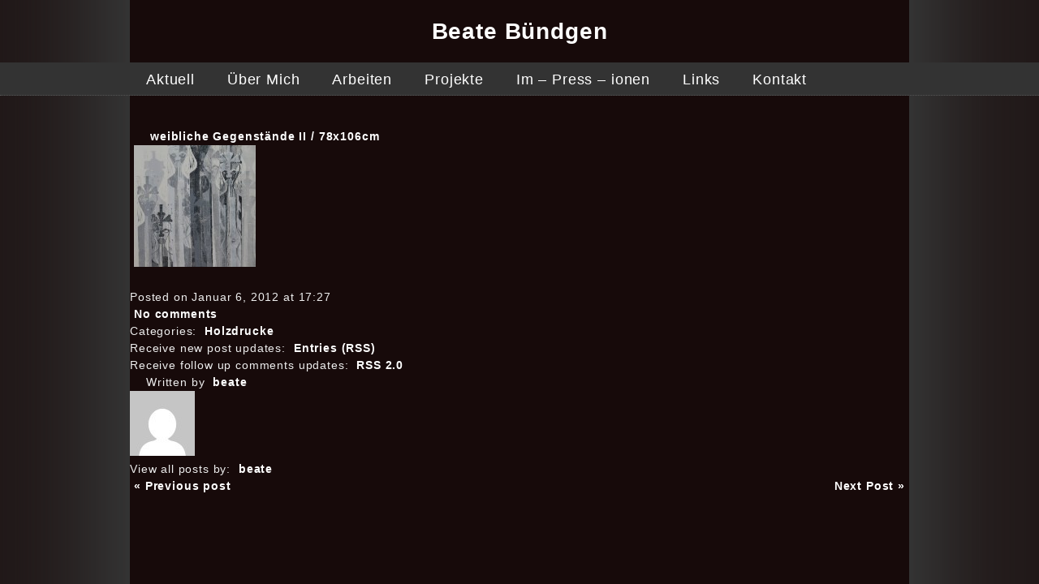

--- FILE ---
content_type: text/html; charset=UTF-8
request_url: https://www.beate-buendgen.de/weibliche-gegenstande-ii-7/
body_size: 7740
content:
<!DOCTYPE html>
<html lang="de">
<head>
	<title>Beate Bündgen</title>
	<meta name="description" content="  weibliche Gegenstände II / 78x106cm | " />
	<meta charset="UTF-8" />
	<link rel="profile" href="http://gmpg.org/xfn/11" />
	<link rel="icon" href="https://www.beate-buendgen.de/wp-content/themes/beatebuendgen.v92/whiteboard_favicon.ico" type="image/x-icon" />
	<link rel="pingback" href="https://www.beate-buendgen.de/xmlrpc.php" />
	<link rel="alternate" type="application/rss+xml" title="Beate Bündgen" href="https://www.beate-buendgen.de/feed/" />
	<link rel="alternate" type="application/atom+xml" title="Beate Bündgen" href="https://www.beate-buendgen.de/feed/atom/" />
	<!--[if lt IE 9]>
		<script src="http://html5shim.googlecode.com/svn/trunk/html5.js"></script>
	<![endif]-->
	<meta name='robots' content='max-image-preview:large' />
<link rel="alternate" type="application/rss+xml" title="Beate Bündgen &raquo; weibliche Gegenstände II / 78x106cm-Kommentar-Feed" href="https://www.beate-buendgen.de/weibliche-gegenstande-ii-7/feed/" />
<link rel="alternate" title="oEmbed (JSON)" type="application/json+oembed" href="https://www.beate-buendgen.de/wp-json/oembed/1.0/embed?url=https%3A%2F%2Fwww.beate-buendgen.de%2Fweibliche-gegenstande-ii-7%2F" />
<link rel="alternate" title="oEmbed (XML)" type="text/xml+oembed" href="https://www.beate-buendgen.de/wp-json/oembed/1.0/embed?url=https%3A%2F%2Fwww.beate-buendgen.de%2Fweibliche-gegenstande-ii-7%2F&#038;format=xml" />
<style id='wp-img-auto-sizes-contain-inline-css' type='text/css'>
img:is([sizes=auto i],[sizes^="auto," i]){contain-intrinsic-size:3000px 1500px}
/*# sourceURL=wp-img-auto-sizes-contain-inline-css */
</style>
<style id='wp-emoji-styles-inline-css' type='text/css'>

	img.wp-smiley, img.emoji {
		display: inline !important;
		border: none !important;
		box-shadow: none !important;
		height: 1em !important;
		width: 1em !important;
		margin: 0 0.07em !important;
		vertical-align: -0.1em !important;
		background: none !important;
		padding: 0 !important;
	}
/*# sourceURL=wp-emoji-styles-inline-css */
</style>
<style id='wp-block-library-inline-css' type='text/css'>
:root{--wp-block-synced-color:#7a00df;--wp-block-synced-color--rgb:122,0,223;--wp-bound-block-color:var(--wp-block-synced-color);--wp-editor-canvas-background:#ddd;--wp-admin-theme-color:#007cba;--wp-admin-theme-color--rgb:0,124,186;--wp-admin-theme-color-darker-10:#006ba1;--wp-admin-theme-color-darker-10--rgb:0,107,160.5;--wp-admin-theme-color-darker-20:#005a87;--wp-admin-theme-color-darker-20--rgb:0,90,135;--wp-admin-border-width-focus:2px}@media (min-resolution:192dpi){:root{--wp-admin-border-width-focus:1.5px}}.wp-element-button{cursor:pointer}:root .has-very-light-gray-background-color{background-color:#eee}:root .has-very-dark-gray-background-color{background-color:#313131}:root .has-very-light-gray-color{color:#eee}:root .has-very-dark-gray-color{color:#313131}:root .has-vivid-green-cyan-to-vivid-cyan-blue-gradient-background{background:linear-gradient(135deg,#00d084,#0693e3)}:root .has-purple-crush-gradient-background{background:linear-gradient(135deg,#34e2e4,#4721fb 50%,#ab1dfe)}:root .has-hazy-dawn-gradient-background{background:linear-gradient(135deg,#faaca8,#dad0ec)}:root .has-subdued-olive-gradient-background{background:linear-gradient(135deg,#fafae1,#67a671)}:root .has-atomic-cream-gradient-background{background:linear-gradient(135deg,#fdd79a,#004a59)}:root .has-nightshade-gradient-background{background:linear-gradient(135deg,#330968,#31cdcf)}:root .has-midnight-gradient-background{background:linear-gradient(135deg,#020381,#2874fc)}:root{--wp--preset--font-size--normal:16px;--wp--preset--font-size--huge:42px}.has-regular-font-size{font-size:1em}.has-larger-font-size{font-size:2.625em}.has-normal-font-size{font-size:var(--wp--preset--font-size--normal)}.has-huge-font-size{font-size:var(--wp--preset--font-size--huge)}.has-text-align-center{text-align:center}.has-text-align-left{text-align:left}.has-text-align-right{text-align:right}.has-fit-text{white-space:nowrap!important}#end-resizable-editor-section{display:none}.aligncenter{clear:both}.items-justified-left{justify-content:flex-start}.items-justified-center{justify-content:center}.items-justified-right{justify-content:flex-end}.items-justified-space-between{justify-content:space-between}.screen-reader-text{border:0;clip-path:inset(50%);height:1px;margin:-1px;overflow:hidden;padding:0;position:absolute;width:1px;word-wrap:normal!important}.screen-reader-text:focus{background-color:#ddd;clip-path:none;color:#444;display:block;font-size:1em;height:auto;left:5px;line-height:normal;padding:15px 23px 14px;text-decoration:none;top:5px;width:auto;z-index:100000}html :where(.has-border-color){border-style:solid}html :where([style*=border-top-color]){border-top-style:solid}html :where([style*=border-right-color]){border-right-style:solid}html :where([style*=border-bottom-color]){border-bottom-style:solid}html :where([style*=border-left-color]){border-left-style:solid}html :where([style*=border-width]){border-style:solid}html :where([style*=border-top-width]){border-top-style:solid}html :where([style*=border-right-width]){border-right-style:solid}html :where([style*=border-bottom-width]){border-bottom-style:solid}html :where([style*=border-left-width]){border-left-style:solid}html :where(img[class*=wp-image-]){height:auto;max-width:100%}:where(figure){margin:0 0 1em}html :where(.is-position-sticky){--wp-admin--admin-bar--position-offset:var(--wp-admin--admin-bar--height,0px)}@media screen and (max-width:600px){html :where(.is-position-sticky){--wp-admin--admin-bar--position-offset:0px}}

/*# sourceURL=wp-block-library-inline-css */
</style><style id='global-styles-inline-css' type='text/css'>
:root{--wp--preset--aspect-ratio--square: 1;--wp--preset--aspect-ratio--4-3: 4/3;--wp--preset--aspect-ratio--3-4: 3/4;--wp--preset--aspect-ratio--3-2: 3/2;--wp--preset--aspect-ratio--2-3: 2/3;--wp--preset--aspect-ratio--16-9: 16/9;--wp--preset--aspect-ratio--9-16: 9/16;--wp--preset--color--black: #000000;--wp--preset--color--cyan-bluish-gray: #abb8c3;--wp--preset--color--white: #ffffff;--wp--preset--color--pale-pink: #f78da7;--wp--preset--color--vivid-red: #cf2e2e;--wp--preset--color--luminous-vivid-orange: #ff6900;--wp--preset--color--luminous-vivid-amber: #fcb900;--wp--preset--color--light-green-cyan: #7bdcb5;--wp--preset--color--vivid-green-cyan: #00d084;--wp--preset--color--pale-cyan-blue: #8ed1fc;--wp--preset--color--vivid-cyan-blue: #0693e3;--wp--preset--color--vivid-purple: #9b51e0;--wp--preset--gradient--vivid-cyan-blue-to-vivid-purple: linear-gradient(135deg,rgb(6,147,227) 0%,rgb(155,81,224) 100%);--wp--preset--gradient--light-green-cyan-to-vivid-green-cyan: linear-gradient(135deg,rgb(122,220,180) 0%,rgb(0,208,130) 100%);--wp--preset--gradient--luminous-vivid-amber-to-luminous-vivid-orange: linear-gradient(135deg,rgb(252,185,0) 0%,rgb(255,105,0) 100%);--wp--preset--gradient--luminous-vivid-orange-to-vivid-red: linear-gradient(135deg,rgb(255,105,0) 0%,rgb(207,46,46) 100%);--wp--preset--gradient--very-light-gray-to-cyan-bluish-gray: linear-gradient(135deg,rgb(238,238,238) 0%,rgb(169,184,195) 100%);--wp--preset--gradient--cool-to-warm-spectrum: linear-gradient(135deg,rgb(74,234,220) 0%,rgb(151,120,209) 20%,rgb(207,42,186) 40%,rgb(238,44,130) 60%,rgb(251,105,98) 80%,rgb(254,248,76) 100%);--wp--preset--gradient--blush-light-purple: linear-gradient(135deg,rgb(255,206,236) 0%,rgb(152,150,240) 100%);--wp--preset--gradient--blush-bordeaux: linear-gradient(135deg,rgb(254,205,165) 0%,rgb(254,45,45) 50%,rgb(107,0,62) 100%);--wp--preset--gradient--luminous-dusk: linear-gradient(135deg,rgb(255,203,112) 0%,rgb(199,81,192) 50%,rgb(65,88,208) 100%);--wp--preset--gradient--pale-ocean: linear-gradient(135deg,rgb(255,245,203) 0%,rgb(182,227,212) 50%,rgb(51,167,181) 100%);--wp--preset--gradient--electric-grass: linear-gradient(135deg,rgb(202,248,128) 0%,rgb(113,206,126) 100%);--wp--preset--gradient--midnight: linear-gradient(135deg,rgb(2,3,129) 0%,rgb(40,116,252) 100%);--wp--preset--font-size--small: 13px;--wp--preset--font-size--medium: 20px;--wp--preset--font-size--large: 36px;--wp--preset--font-size--x-large: 42px;--wp--preset--spacing--20: 0.44rem;--wp--preset--spacing--30: 0.67rem;--wp--preset--spacing--40: 1rem;--wp--preset--spacing--50: 1.5rem;--wp--preset--spacing--60: 2.25rem;--wp--preset--spacing--70: 3.38rem;--wp--preset--spacing--80: 5.06rem;--wp--preset--shadow--natural: 6px 6px 9px rgba(0, 0, 0, 0.2);--wp--preset--shadow--deep: 12px 12px 50px rgba(0, 0, 0, 0.4);--wp--preset--shadow--sharp: 6px 6px 0px rgba(0, 0, 0, 0.2);--wp--preset--shadow--outlined: 6px 6px 0px -3px rgb(255, 255, 255), 6px 6px rgb(0, 0, 0);--wp--preset--shadow--crisp: 6px 6px 0px rgb(0, 0, 0);}:where(.is-layout-flex){gap: 0.5em;}:where(.is-layout-grid){gap: 0.5em;}body .is-layout-flex{display: flex;}.is-layout-flex{flex-wrap: wrap;align-items: center;}.is-layout-flex > :is(*, div){margin: 0;}body .is-layout-grid{display: grid;}.is-layout-grid > :is(*, div){margin: 0;}:where(.wp-block-columns.is-layout-flex){gap: 2em;}:where(.wp-block-columns.is-layout-grid){gap: 2em;}:where(.wp-block-post-template.is-layout-flex){gap: 1.25em;}:where(.wp-block-post-template.is-layout-grid){gap: 1.25em;}.has-black-color{color: var(--wp--preset--color--black) !important;}.has-cyan-bluish-gray-color{color: var(--wp--preset--color--cyan-bluish-gray) !important;}.has-white-color{color: var(--wp--preset--color--white) !important;}.has-pale-pink-color{color: var(--wp--preset--color--pale-pink) !important;}.has-vivid-red-color{color: var(--wp--preset--color--vivid-red) !important;}.has-luminous-vivid-orange-color{color: var(--wp--preset--color--luminous-vivid-orange) !important;}.has-luminous-vivid-amber-color{color: var(--wp--preset--color--luminous-vivid-amber) !important;}.has-light-green-cyan-color{color: var(--wp--preset--color--light-green-cyan) !important;}.has-vivid-green-cyan-color{color: var(--wp--preset--color--vivid-green-cyan) !important;}.has-pale-cyan-blue-color{color: var(--wp--preset--color--pale-cyan-blue) !important;}.has-vivid-cyan-blue-color{color: var(--wp--preset--color--vivid-cyan-blue) !important;}.has-vivid-purple-color{color: var(--wp--preset--color--vivid-purple) !important;}.has-black-background-color{background-color: var(--wp--preset--color--black) !important;}.has-cyan-bluish-gray-background-color{background-color: var(--wp--preset--color--cyan-bluish-gray) !important;}.has-white-background-color{background-color: var(--wp--preset--color--white) !important;}.has-pale-pink-background-color{background-color: var(--wp--preset--color--pale-pink) !important;}.has-vivid-red-background-color{background-color: var(--wp--preset--color--vivid-red) !important;}.has-luminous-vivid-orange-background-color{background-color: var(--wp--preset--color--luminous-vivid-orange) !important;}.has-luminous-vivid-amber-background-color{background-color: var(--wp--preset--color--luminous-vivid-amber) !important;}.has-light-green-cyan-background-color{background-color: var(--wp--preset--color--light-green-cyan) !important;}.has-vivid-green-cyan-background-color{background-color: var(--wp--preset--color--vivid-green-cyan) !important;}.has-pale-cyan-blue-background-color{background-color: var(--wp--preset--color--pale-cyan-blue) !important;}.has-vivid-cyan-blue-background-color{background-color: var(--wp--preset--color--vivid-cyan-blue) !important;}.has-vivid-purple-background-color{background-color: var(--wp--preset--color--vivid-purple) !important;}.has-black-border-color{border-color: var(--wp--preset--color--black) !important;}.has-cyan-bluish-gray-border-color{border-color: var(--wp--preset--color--cyan-bluish-gray) !important;}.has-white-border-color{border-color: var(--wp--preset--color--white) !important;}.has-pale-pink-border-color{border-color: var(--wp--preset--color--pale-pink) !important;}.has-vivid-red-border-color{border-color: var(--wp--preset--color--vivid-red) !important;}.has-luminous-vivid-orange-border-color{border-color: var(--wp--preset--color--luminous-vivid-orange) !important;}.has-luminous-vivid-amber-border-color{border-color: var(--wp--preset--color--luminous-vivid-amber) !important;}.has-light-green-cyan-border-color{border-color: var(--wp--preset--color--light-green-cyan) !important;}.has-vivid-green-cyan-border-color{border-color: var(--wp--preset--color--vivid-green-cyan) !important;}.has-pale-cyan-blue-border-color{border-color: var(--wp--preset--color--pale-cyan-blue) !important;}.has-vivid-cyan-blue-border-color{border-color: var(--wp--preset--color--vivid-cyan-blue) !important;}.has-vivid-purple-border-color{border-color: var(--wp--preset--color--vivid-purple) !important;}.has-vivid-cyan-blue-to-vivid-purple-gradient-background{background: var(--wp--preset--gradient--vivid-cyan-blue-to-vivid-purple) !important;}.has-light-green-cyan-to-vivid-green-cyan-gradient-background{background: var(--wp--preset--gradient--light-green-cyan-to-vivid-green-cyan) !important;}.has-luminous-vivid-amber-to-luminous-vivid-orange-gradient-background{background: var(--wp--preset--gradient--luminous-vivid-amber-to-luminous-vivid-orange) !important;}.has-luminous-vivid-orange-to-vivid-red-gradient-background{background: var(--wp--preset--gradient--luminous-vivid-orange-to-vivid-red) !important;}.has-very-light-gray-to-cyan-bluish-gray-gradient-background{background: var(--wp--preset--gradient--very-light-gray-to-cyan-bluish-gray) !important;}.has-cool-to-warm-spectrum-gradient-background{background: var(--wp--preset--gradient--cool-to-warm-spectrum) !important;}.has-blush-light-purple-gradient-background{background: var(--wp--preset--gradient--blush-light-purple) !important;}.has-blush-bordeaux-gradient-background{background: var(--wp--preset--gradient--blush-bordeaux) !important;}.has-luminous-dusk-gradient-background{background: var(--wp--preset--gradient--luminous-dusk) !important;}.has-pale-ocean-gradient-background{background: var(--wp--preset--gradient--pale-ocean) !important;}.has-electric-grass-gradient-background{background: var(--wp--preset--gradient--electric-grass) !important;}.has-midnight-gradient-background{background: var(--wp--preset--gradient--midnight) !important;}.has-small-font-size{font-size: var(--wp--preset--font-size--small) !important;}.has-medium-font-size{font-size: var(--wp--preset--font-size--medium) !important;}.has-large-font-size{font-size: var(--wp--preset--font-size--large) !important;}.has-x-large-font-size{font-size: var(--wp--preset--font-size--x-large) !important;}
/*# sourceURL=global-styles-inline-css */
</style>

<style id='classic-theme-styles-inline-css' type='text/css'>
/*! This file is auto-generated */
.wp-block-button__link{color:#fff;background-color:#32373c;border-radius:9999px;box-shadow:none;text-decoration:none;padding:calc(.667em + 2px) calc(1.333em + 2px);font-size:1.125em}.wp-block-file__button{background:#32373c;color:#fff;text-decoration:none}
/*# sourceURL=/wp-includes/css/classic-themes.min.css */
</style>
<link rel="https://api.w.org/" href="https://www.beate-buendgen.de/wp-json/" /><link rel="alternate" title="JSON" type="application/json" href="https://www.beate-buendgen.de/wp-json/wp/v2/posts/760" /><link rel="EditURI" type="application/rsd+xml" title="RSD" href="https://www.beate-buendgen.de/xmlrpc.php?rsd" />
<!--built on the Whiteboard Framework-->
<link rel="canonical" href="https://www.beate-buendgen.de/weibliche-gegenstande-ii-7/" />
<link rel='shortlink' href='https://www.beate-buendgen.de/?p=760' />
	<link rel="stylesheet" type="text/css" media="all" href="https://www.beate-buendgen.de/wp-content/themes/beatebuendgen.v92/style.css" />
	<meta name="viewport" content="width=1024" />
	<script type="text/javascript" src="https://www.beate-buendgen.de/wp-content/themes/beatebuendgen.v92/js/jquery-1.7.1.min.js"></script>	
	<script type="text/javascript" src="https://www.beate-buendgen.de/wp-content/themes/beatebuendgen.v92/js/fancybox/jquery.mousewheel-3.0.4.pack.js"></script>
	<script type="text/javascript" src="https://www.beate-buendgen.de/wp-content/themes/beatebuendgen.v92/js/fancybox/jquery.fancybox-1.3.4.pack.js"></script>
	<link rel="stylesheet" type="text/css" href="https://www.beate-buendgen.de/wp-content/themes/beatebuendgen.v92/js/fancybox/jquery.fancybox-1.3.4.css" media="screen" />
	<script type="text/javascript" src="https://www.beate-buendgen.de/wp-content/themes/beatebuendgen.v92/js/functions.js"></script>
</head>

<body  class="wp-singular post-template-default single single-post postid-760 single-format-standard wp-theme-beatebuendgenv92 weibliche-gegenstande-ii-7 cat-4-id">
<div id="blackbox">
<div class="none">
	<p><a href="#content">Skip to Content</a></p></div><!-- .none-->
<div class="fullwidthbar">
	<div id="title">
		<h1 id="logo"><a href="https://www.beate-buendgen.de/" title="">Beate Bündgen</a></h1>
    	<h2 id="tagline"></h2>
	</div><!-- #title-->
</div>
<div class="fullwidthbar navi-grey">
	<div id="nav-primary" class="nav"><nav>
		<div class="menu-hauptmenue-container"><ul id="menu-hauptmenue" class="menu"><li id="menu-item-435" class="menu-item menu-item-type-post_type menu-item-object-page menu-item-home menu-item-435"><a href="https://www.beate-buendgen.de/">Aktuell</a></li>
<li id="menu-item-560" class="menu-item menu-item-type-post_type menu-item-object-page menu-item-has-children menu-item-560"><a href="https://www.beate-buendgen.de/uber-mich-2/">Über Mich</a>
<ul class="sub-menu">
	<li id="menu-item-947" class="menu-item menu-item-type-post_type menu-item-object-page menu-item-947"><a href="https://www.beate-buendgen.de/uber-mich-2/vita/">Vita</a></li>
	<li id="menu-item-894" class="menu-item menu-item-type-post_type menu-item-object-page menu-item-894"><a href="https://www.beate-buendgen.de/uber-mich-2/ausstellungen/">Ausstellungen</a></li>
	<li id="menu-item-944" class="menu-item menu-item-type-post_type menu-item-object-page menu-item-944"><a href="https://www.beate-buendgen.de/uber-mich-2/arbeitsform/">Arbeitsform</a></li>
	<li id="menu-item-945" class="menu-item menu-item-type-post_type menu-item-object-page menu-item-945"><a href="https://www.beate-buendgen.de/uber-mich-2/ausgangspunkt/">Ausgangspunkt</a></li>
	<li id="menu-item-946" class="menu-item menu-item-type-post_type menu-item-object-page menu-item-946"><a href="https://www.beate-buendgen.de/uber-mich-2/wachscollagen/">Wachscollagen</a></li>
</ul>
</li>
<li id="menu-item-1334" class="menu-item menu-item-type-post_type menu-item-object-page menu-item-has-children menu-item-1334"><a href="https://www.beate-buendgen.de/arbeiten-2/">Arbeiten</a>
<ul class="sub-menu">
	<li id="menu-item-306" class="menu-item menu-item-type-taxonomy menu-item-object-category current-post-ancestor current-menu-parent current-post-parent menu-item-306"><a href="https://www.beate-buendgen.de/category/arbeiten/holzdrucke/">Holzdrucke</a></li>
	<li id="menu-item-307" class="menu-item menu-item-type-taxonomy menu-item-object-category menu-item-307"><a href="https://www.beate-buendgen.de/category/arbeiten/holzstelen/">Holzstelen</a></li>
	<li id="menu-item-308" class="menu-item menu-item-type-taxonomy menu-item-object-category menu-item-308"><a href="https://www.beate-buendgen.de/category/arbeiten/wachscollagen/">Wachscollagen</a></li>
	<li id="menu-item-586" class="menu-item menu-item-type-taxonomy menu-item-object-category menu-item-586"><a href="https://www.beate-buendgen.de/category/arbeiten/stoff/">Stoff</a></li>
	<li id="menu-item-588" class="menu-item menu-item-type-taxonomy menu-item-object-category menu-item-588"><a href="https://www.beate-buendgen.de/category/arbeiten/kunst-am-fenster/">Kunst am Fenster</a></li>
	<li id="menu-item-935" class="menu-item menu-item-type-taxonomy menu-item-object-category menu-item-935"><a href="https://www.beate-buendgen.de/category/arbeiten/veroffentlichungen/">Veröffentlichungen</a></li>
	<li id="menu-item-2052" class="menu-item menu-item-type-taxonomy menu-item-object-category menu-item-2052"><a href="https://www.beate-buendgen.de/category/arbeiten/installationen/">Installationen</a></li>
</ul>
</li>
<li id="menu-item-2962" class="menu-item menu-item-type-post_type menu-item-object-page menu-item-2962"><a href="https://www.beate-buendgen.de/projekte/">Projekte</a></li>
<li id="menu-item-2316" class="menu-item menu-item-type-post_type menu-item-object-page menu-item-2316"><a href="https://www.beate-buendgen.de/im-press-ionen/">Im – Press – ionen</a></li>
<li id="menu-item-2901" class="menu-item menu-item-type-post_type menu-item-object-page menu-item-2901"><a href="https://www.beate-buendgen.de/links/">Links</a></li>
<li id="menu-item-298" class="menu-item menu-item-type-post_type menu-item-object-page menu-item-298"><a href="https://www.beate-buendgen.de/kontakt/">Kontakt</a></li>
</ul></div>	</nav></div><!-- #nav-primary-->
</div>
<div id="main"><!-- this encompasses the entire Web site -->
	<div id="header"><header>
		<div class="container">
			<div id="innerheader"></div>
		</div><!--.container-->
	</header></div><!-- #header-->
	<div class="container"><div id="content">
	<div class="spacer"></div>
			<div id="post-760" class="post post-760 type-post status-publish format-standard hentry category-holzdrucke cat-4-id">

			<article>
				<h1><a href="https://www.beate-buendgen.de/weibliche-gegenstande-ii-7/" title="weibliche Gegenstände II / 78x106cm" rel="bookmark">weibliche Gegenstände II / 78x106cm</a></h1>
												<div class="post-content">
					<div class="mceTemp">
<dl id="attachment_761" class="wp-caption alignnone" style="width: 160px;">
<dt class="wp-caption-dt"><a href="https://www.beate-buendgen.de/wp-content/uploads/2012/01/IMG_5735.jpg-A.jpg-klein.jpg"><img decoding="async" class="size-thumbnail wp-image-761" title="weibliche Gegenstände" src="https://www.beate-buendgen.de/wp-content/uploads/2012/01/IMG_5735.jpg-A.jpg-klein-150x150.jpg" alt="" width="150" height="150" /></a></dt>
</dl>
</div>
<p class="wp-caption-dd"> </p>
									</div><!-- .post-content-->
			</article>

			<div id="post-meta">
				<p>Posted on Januar 6, 2012 at 17:27</p>
				<p><a href="https://www.beate-buendgen.de/weibliche-gegenstande-ii-7/#respond" class="comments-link" >No comments</a> </p>
				<p> Categories: <a href="https://www.beate-buendgen.de/category/arbeiten/holzdrucke/" rel="category tag">Holzdrucke</a></p>
				<p></p>
				<p>Receive new post updates: <a href="https://www.beate-buendgen.de/feed/" rel="nofollow">Entries (RSS)</a></p>
				<p>Receive follow up comments updates: <a href="https://www.beate-buendgen.de/weibliche-gegenstande-ii-7/feed/">RSS 2.0</a></p>
			</div><!-- #post-meta-->

						<div id="post-author">
				<h3>Written by <a href="https://www.beate-buendgen.de/author/beate/" title="Beiträge von beate" rel="author">beate</a></h3>
				<p class="gravatar"><img alt='' src='https://secure.gravatar.com/avatar/6fc9f113b7afaad78dd80a87dd7f0e32a1373bcbc94197be54a8c7dd144447fb?s=80&#038;d=mm&#038;r=g' srcset='https://secure.gravatar.com/avatar/6fc9f113b7afaad78dd80a87dd7f0e32a1373bcbc94197be54a8c7dd144447fb?s=160&#038;d=mm&#038;r=g 2x' class='avatar avatar-80 photo' height='80' width='80' decoding='async'/></p>
				<div id="authorDescription">
					 
					<div id="author-link">
						<p>View all posts by: <a href="https://www.beate-buendgen.de/author/beate/" title="Beiträge von beate" rel="author">beate</a></p>
					</div><!--#author-link-->
				</div><!-- #author-description -->
			</div><!-- #post-author-->

		</div><!-- #post-## -->

		<div class="newer-older">
			<p class="older"><a href="https://www.beate-buendgen.de/weibliche-gegenstande-ii-6/" rel="prev">&laquo; Previous post</a>			<p class="newer"><a href="https://www.beate-buendgen.de/weibliche-gegenstande-ii-8/" rel="next">Next Post &raquo;</a></p>
		</div><!-- .newer-older-->

		
	</div><!-- #content-->
	<div class="clear"></div>
	</div><!-- .container-->
	<div id="footer"><footer>
		<div class="container">
		<div id="innerfooter">
			<!--Wigitized Footer-->			<div id="nav-footer" class="nav"><nav>
			</nav></div><!-- #nav-footer-->
			<div id="extrafooter" class="hidden">
				<p><a href="https://www.beate-buendgen.de/feed/" rel="nofollow">Entries (RSS)</a> | <a href="https://www.beate-buendgen.de/comments/feed/" rel="nofollow">Comments (RSS)</a></p>
				<p>&copy; 2026 <a href="https://www.beate-buendgen.de/" title="">Beate Bündgen</a>. All Rights Reserved.</p>
			</div>
		</div>
		</div><!-- .container-->
	</footer></div><!-- #footer-->

<script type="speculationrules">
{"prefetch":[{"source":"document","where":{"and":[{"href_matches":"/*"},{"not":{"href_matches":["/wp-*.php","/wp-admin/*","/wp-content/uploads/*","/wp-content/*","/wp-content/plugins/*","/wp-content/themes/beatebuendgen.v92/*","/*\\?(.+)"]}},{"not":{"selector_matches":"a[rel~=\"nofollow\"]"}},{"not":{"selector_matches":".no-prefetch, .no-prefetch a"}}]},"eagerness":"conservative"}]}
</script>
<script id="wp-emoji-settings" type="application/json">
{"baseUrl":"https://s.w.org/images/core/emoji/17.0.2/72x72/","ext":".png","svgUrl":"https://s.w.org/images/core/emoji/17.0.2/svg/","svgExt":".svg","source":{"concatemoji":"https://www.beate-buendgen.de/wp-includes/js/wp-emoji-release.min.js?ver=6.9"}}
</script>
<script type="module">
/* <![CDATA[ */
/*! This file is auto-generated */
const a=JSON.parse(document.getElementById("wp-emoji-settings").textContent),o=(window._wpemojiSettings=a,"wpEmojiSettingsSupports"),s=["flag","emoji"];function i(e){try{var t={supportTests:e,timestamp:(new Date).valueOf()};sessionStorage.setItem(o,JSON.stringify(t))}catch(e){}}function c(e,t,n){e.clearRect(0,0,e.canvas.width,e.canvas.height),e.fillText(t,0,0);t=new Uint32Array(e.getImageData(0,0,e.canvas.width,e.canvas.height).data);e.clearRect(0,0,e.canvas.width,e.canvas.height),e.fillText(n,0,0);const a=new Uint32Array(e.getImageData(0,0,e.canvas.width,e.canvas.height).data);return t.every((e,t)=>e===a[t])}function p(e,t){e.clearRect(0,0,e.canvas.width,e.canvas.height),e.fillText(t,0,0);var n=e.getImageData(16,16,1,1);for(let e=0;e<n.data.length;e++)if(0!==n.data[e])return!1;return!0}function u(e,t,n,a){switch(t){case"flag":return n(e,"\ud83c\udff3\ufe0f\u200d\u26a7\ufe0f","\ud83c\udff3\ufe0f\u200b\u26a7\ufe0f")?!1:!n(e,"\ud83c\udde8\ud83c\uddf6","\ud83c\udde8\u200b\ud83c\uddf6")&&!n(e,"\ud83c\udff4\udb40\udc67\udb40\udc62\udb40\udc65\udb40\udc6e\udb40\udc67\udb40\udc7f","\ud83c\udff4\u200b\udb40\udc67\u200b\udb40\udc62\u200b\udb40\udc65\u200b\udb40\udc6e\u200b\udb40\udc67\u200b\udb40\udc7f");case"emoji":return!a(e,"\ud83e\u1fac8")}return!1}function f(e,t,n,a){let r;const o=(r="undefined"!=typeof WorkerGlobalScope&&self instanceof WorkerGlobalScope?new OffscreenCanvas(300,150):document.createElement("canvas")).getContext("2d",{willReadFrequently:!0}),s=(o.textBaseline="top",o.font="600 32px Arial",{});return e.forEach(e=>{s[e]=t(o,e,n,a)}),s}function r(e){var t=document.createElement("script");t.src=e,t.defer=!0,document.head.appendChild(t)}a.supports={everything:!0,everythingExceptFlag:!0},new Promise(t=>{let n=function(){try{var e=JSON.parse(sessionStorage.getItem(o));if("object"==typeof e&&"number"==typeof e.timestamp&&(new Date).valueOf()<e.timestamp+604800&&"object"==typeof e.supportTests)return e.supportTests}catch(e){}return null}();if(!n){if("undefined"!=typeof Worker&&"undefined"!=typeof OffscreenCanvas&&"undefined"!=typeof URL&&URL.createObjectURL&&"undefined"!=typeof Blob)try{var e="postMessage("+f.toString()+"("+[JSON.stringify(s),u.toString(),c.toString(),p.toString()].join(",")+"));",a=new Blob([e],{type:"text/javascript"});const r=new Worker(URL.createObjectURL(a),{name:"wpTestEmojiSupports"});return void(r.onmessage=e=>{i(n=e.data),r.terminate(),t(n)})}catch(e){}i(n=f(s,u,c,p))}t(n)}).then(e=>{for(const n in e)a.supports[n]=e[n],a.supports.everything=a.supports.everything&&a.supports[n],"flag"!==n&&(a.supports.everythingExceptFlag=a.supports.everythingExceptFlag&&a.supports[n]);var t;a.supports.everythingExceptFlag=a.supports.everythingExceptFlag&&!a.supports.flag,a.supports.everything||((t=a.source||{}).concatemoji?r(t.concatemoji):t.wpemoji&&t.twemoji&&(r(t.twemoji),r(t.wpemoji)))});
//# sourceURL=https://www.beate-buendgen.de/wp-includes/js/wp-emoji-loader.min.js
/* ]]> */
</script>

</div><!-- #main-->
</div><!-- blackbox ends -->
 
</body>
</html>